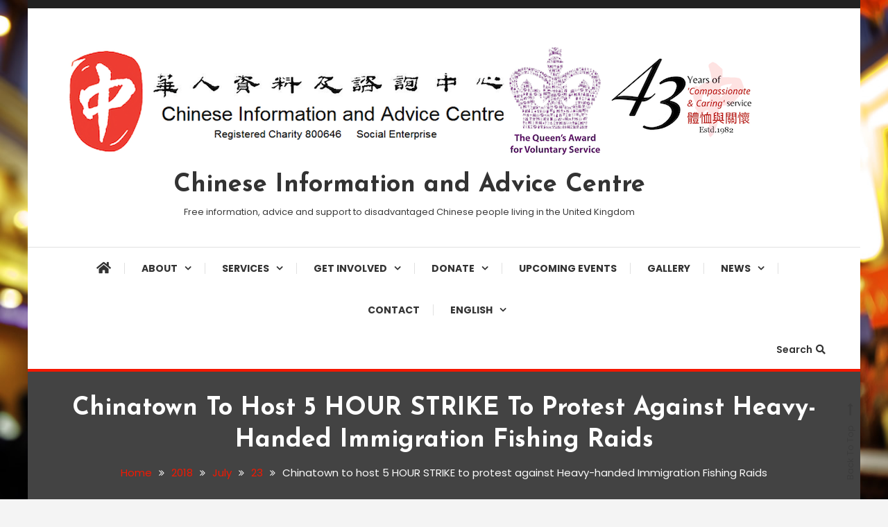

--- FILE ---
content_type: text/html; charset=UTF-8
request_url: https://ciac.co.uk/2018/07/23/chinatown-to-host-5-hour-strike-to-protest-against-heavy-handed-immigration-fishing-raids/
body_size: 16040
content:
<!doctype html>
<html lang="en-US">
<head>
	<meta charset="UTF-8">
	<meta name="viewport" content="width=device-width, initial-scale=1">
	<link rel="profile" href="https://gmpg.org/xfn/11">

	<meta name='robots' content='index, follow, max-image-preview:large, max-snippet:-1, max-video-preview:-1' />
<link rel="alternate" hreflang="zh-tw" href="https://ciac.co.uk/2018/07/23/%e7%a7%bb%e6%b0%91%e5%b1%80%e7%b2%97%e6%9a%b4%e5%9f%b7%e6%b3%95%e5%bc%95%e8%b5%b7%e5%85%ac%e6%86%a4/?lang=zh-hant" />
<link rel="alternate" hreflang="en-us" href="https://ciac.co.uk/2018/07/23/chinatown-to-host-5-hour-strike-to-protest-against-heavy-handed-immigration-fishing-raids/" />
<link rel="alternate" hreflang="x-default" href="https://ciac.co.uk/2018/07/23/chinatown-to-host-5-hour-strike-to-protest-against-heavy-handed-immigration-fishing-raids/" />

	<!-- This site is optimized with the Yoast SEO plugin v26.7 - https://yoast.com/wordpress/plugins/seo/ -->
	<title>Chinatown to host 5 HOUR STRIKE to protest against Heavy-handed Immigration Fishing Raids &#8212; Chinese Information and Advice Centre</title>
	<link rel="canonical" href="https://ciac.co.uk/2018/07/23/chinatown-to-host-5-hour-strike-to-protest-against-heavy-handed-immigration-fishing-raids/" />
	<meta property="og:locale" content="en_US" />
	<meta property="og:type" content="article" />
	<meta property="og:title" content="Chinatown to host 5 HOUR STRIKE to protest against Heavy-handed Immigration Fishing Raids &#8212; Chinese Information and Advice Centre" />
	<meta property="og:description" content="The closure is in response to the discriminatory conduct of immigration and police officers during and following a ‘fishing raid’ by immigration officers on a restaurant on Thursday 5th July 2018." />
	<meta property="og:url" content="https://ciac.co.uk/2018/07/23/chinatown-to-host-5-hour-strike-to-protest-against-heavy-handed-immigration-fishing-raids/" />
	<meta property="og:site_name" content="Chinese Information and Advice Centre" />
	<meta property="article:publisher" content="https://www.facebook.com/ChineseInformationandAdviceCentre/" />
	<meta property="article:published_time" content="2018-07-23T11:55:39+00:00" />
	<meta property="article:modified_time" content="2021-03-03T17:43:34+00:00" />
	<meta name="author" content="CIAC" />
	<meta name="twitter:card" content="summary_large_image" />
	<meta name="twitter:creator" content="@ciacuk" />
	<meta name="twitter:site" content="@ciacuk" />
	<meta name="twitter:label1" content="Written by" />
	<meta name="twitter:data1" content="CIAC" />
	<meta name="twitter:label2" content="Est. reading time" />
	<meta name="twitter:data2" content="3 minutes" />
	<script type="application/ld+json" class="yoast-schema-graph">{"@context":"https://schema.org","@graph":[{"@type":"Article","@id":"https://ciac.co.uk/2018/07/23/chinatown-to-host-5-hour-strike-to-protest-against-heavy-handed-immigration-fishing-raids/#article","isPartOf":{"@id":"https://ciac.co.uk/2018/07/23/chinatown-to-host-5-hour-strike-to-protest-against-heavy-handed-immigration-fishing-raids/"},"author":{"name":"CIAC","@id":"https://ciac.co.uk/#/schema/person/cf773a4a7ba60f4fd1db59d9a5888e59"},"headline":"Chinatown to host 5 HOUR STRIKE to protest against Heavy-handed Immigration Fishing Raids","datePublished":"2018-07-23T11:55:39+00:00","dateModified":"2021-03-03T17:43:34+00:00","mainEntityOfPage":{"@id":"https://ciac.co.uk/2018/07/23/chinatown-to-host-5-hour-strike-to-protest-against-heavy-handed-immigration-fishing-raids/"},"wordCount":579,"publisher":{"@id":"https://ciac.co.uk/#organization"},"articleSection":["News"],"inLanguage":"en-US"},{"@type":"WebPage","@id":"https://ciac.co.uk/2018/07/23/chinatown-to-host-5-hour-strike-to-protest-against-heavy-handed-immigration-fishing-raids/","url":"https://ciac.co.uk/2018/07/23/chinatown-to-host-5-hour-strike-to-protest-against-heavy-handed-immigration-fishing-raids/","name":"Chinatown to host 5 HOUR STRIKE to protest against Heavy-handed Immigration Fishing Raids &#8212; Chinese Information and Advice Centre","isPartOf":{"@id":"https://ciac.co.uk/#website"},"datePublished":"2018-07-23T11:55:39+00:00","dateModified":"2021-03-03T17:43:34+00:00","breadcrumb":{"@id":"https://ciac.co.uk/2018/07/23/chinatown-to-host-5-hour-strike-to-protest-against-heavy-handed-immigration-fishing-raids/#breadcrumb"},"inLanguage":"en-US","potentialAction":[{"@type":"ReadAction","target":["https://ciac.co.uk/2018/07/23/chinatown-to-host-5-hour-strike-to-protest-against-heavy-handed-immigration-fishing-raids/"]}]},{"@type":"BreadcrumbList","@id":"https://ciac.co.uk/2018/07/23/chinatown-to-host-5-hour-strike-to-protest-against-heavy-handed-immigration-fishing-raids/#breadcrumb","itemListElement":[{"@type":"ListItem","position":1,"name":"Home","item":"https://ciac.co.uk/"},{"@type":"ListItem","position":2,"name":"Chinatown to host 5 HOUR STRIKE to protest against Heavy-handed Immigration Fishing Raids"}]},{"@type":"WebSite","@id":"https://ciac.co.uk/#website","url":"https://ciac.co.uk/","name":"Chinese Information and Advice Centre","description":"Free information, advice and support to disadvantaged Chinese people living in the United Kingdom","publisher":{"@id":"https://ciac.co.uk/#organization"},"potentialAction":[{"@type":"SearchAction","target":{"@type":"EntryPoint","urlTemplate":"https://ciac.co.uk/?s={search_term_string}"},"query-input":{"@type":"PropertyValueSpecification","valueRequired":true,"valueName":"search_term_string"}}],"inLanguage":"en-US"},{"@type":"Organization","@id":"https://ciac.co.uk/#organization","name":"Chinese Information and Advice Centre","url":"https://ciac.co.uk/","logo":{"@type":"ImageObject","inLanguage":"en-US","@id":"https://ciac.co.uk/#/schema/logo/image/","url":"https://ciac.co.uk/wp-content/uploads/2016/07/Chinese-Information-and-Advice-Centre-1.jpg","contentUrl":"https://ciac.co.uk/wp-content/uploads/2016/07/Chinese-Information-and-Advice-Centre-1.jpg","width":713,"height":149,"caption":"Chinese Information and Advice Centre"},"image":{"@id":"https://ciac.co.uk/#/schema/logo/image/"},"sameAs":["https://www.facebook.com/ChineseInformationandAdviceCentre/","https://x.com/ciacuk"]},{"@type":"Person","@id":"https://ciac.co.uk/#/schema/person/cf773a4a7ba60f4fd1db59d9a5888e59","name":"CIAC","image":{"@type":"ImageObject","inLanguage":"en-US","@id":"https://ciac.co.uk/#/schema/person/image/","url":"https://secure.gravatar.com/avatar/d948511889d6ac250d5ba1ef18589439d019291d26f13c50b30ff61d3de2163c?s=96&d=mm&r=g","contentUrl":"https://secure.gravatar.com/avatar/d948511889d6ac250d5ba1ef18589439d019291d26f13c50b30ff61d3de2163c?s=96&d=mm&r=g","caption":"CIAC"},"url":"https://ciac.co.uk/author/ciac/"}]}</script>
	<!-- / Yoast SEO plugin. -->


<link rel='dns-prefetch' href='//maxcdn.bootstrapcdn.com' />
<link rel='dns-prefetch' href='//fonts.googleapis.com' />
<link rel="alternate" type="application/rss+xml" title="Chinese Information and Advice Centre &raquo; Feed" href="https://ciac.co.uk/feed/" />
<link rel="alternate" type="application/rss+xml" title="Chinese Information and Advice Centre &raquo; Comments Feed" href="https://ciac.co.uk/comments/feed/" />
<link rel="alternate" type="application/rss+xml" title="Chinese Information and Advice Centre &raquo; Chinatown to host 5 HOUR STRIKE to protest against Heavy-handed Immigration Fishing Raids Comments Feed" href="https://ciac.co.uk/2018/07/23/chinatown-to-host-5-hour-strike-to-protest-against-heavy-handed-immigration-fishing-raids/feed/" />
<link rel="alternate" title="oEmbed (JSON)" type="application/json+oembed" href="https://ciac.co.uk/wp-json/oembed/1.0/embed?url=https%3A%2F%2Fciac.co.uk%2F2018%2F07%2F23%2Fchinatown-to-host-5-hour-strike-to-protest-against-heavy-handed-immigration-fishing-raids%2F" />
<link rel="alternate" title="oEmbed (XML)" type="text/xml+oembed" href="https://ciac.co.uk/wp-json/oembed/1.0/embed?url=https%3A%2F%2Fciac.co.uk%2F2018%2F07%2F23%2Fchinatown-to-host-5-hour-strike-to-protest-against-heavy-handed-immigration-fishing-raids%2F&#038;format=xml" />
		<!-- This site uses the Google Analytics by ExactMetrics plugin v8.11.1 - Using Analytics tracking - https://www.exactmetrics.com/ -->
							<script src="//www.googletagmanager.com/gtag/js?id=G-WB59JZP3FT"  data-cfasync="false" data-wpfc-render="false" type="text/javascript" async></script>
			<script data-cfasync="false" data-wpfc-render="false" type="text/javascript">
				var em_version = '8.11.1';
				var em_track_user = true;
				var em_no_track_reason = '';
								var ExactMetricsDefaultLocations = {"page_location":"https:\/\/ciac.co.uk\/2018\/07\/23\/chinatown-to-host-5-hour-strike-to-protest-against-heavy-handed-immigration-fishing-raids\/"};
								if ( typeof ExactMetricsPrivacyGuardFilter === 'function' ) {
					var ExactMetricsLocations = (typeof ExactMetricsExcludeQuery === 'object') ? ExactMetricsPrivacyGuardFilter( ExactMetricsExcludeQuery ) : ExactMetricsPrivacyGuardFilter( ExactMetricsDefaultLocations );
				} else {
					var ExactMetricsLocations = (typeof ExactMetricsExcludeQuery === 'object') ? ExactMetricsExcludeQuery : ExactMetricsDefaultLocations;
				}

								var disableStrs = [
										'ga-disable-G-WB59JZP3FT',
									];

				/* Function to detect opted out users */
				function __gtagTrackerIsOptedOut() {
					for (var index = 0; index < disableStrs.length; index++) {
						if (document.cookie.indexOf(disableStrs[index] + '=true') > -1) {
							return true;
						}
					}

					return false;
				}

				/* Disable tracking if the opt-out cookie exists. */
				if (__gtagTrackerIsOptedOut()) {
					for (var index = 0; index < disableStrs.length; index++) {
						window[disableStrs[index]] = true;
					}
				}

				/* Opt-out function */
				function __gtagTrackerOptout() {
					for (var index = 0; index < disableStrs.length; index++) {
						document.cookie = disableStrs[index] + '=true; expires=Thu, 31 Dec 2099 23:59:59 UTC; path=/';
						window[disableStrs[index]] = true;
					}
				}

				if ('undefined' === typeof gaOptout) {
					function gaOptout() {
						__gtagTrackerOptout();
					}
				}
								window.dataLayer = window.dataLayer || [];

				window.ExactMetricsDualTracker = {
					helpers: {},
					trackers: {},
				};
				if (em_track_user) {
					function __gtagDataLayer() {
						dataLayer.push(arguments);
					}

					function __gtagTracker(type, name, parameters) {
						if (!parameters) {
							parameters = {};
						}

						if (parameters.send_to) {
							__gtagDataLayer.apply(null, arguments);
							return;
						}

						if (type === 'event') {
														parameters.send_to = exactmetrics_frontend.v4_id;
							var hookName = name;
							if (typeof parameters['event_category'] !== 'undefined') {
								hookName = parameters['event_category'] + ':' + name;
							}

							if (typeof ExactMetricsDualTracker.trackers[hookName] !== 'undefined') {
								ExactMetricsDualTracker.trackers[hookName](parameters);
							} else {
								__gtagDataLayer('event', name, parameters);
							}
							
						} else {
							__gtagDataLayer.apply(null, arguments);
						}
					}

					__gtagTracker('js', new Date());
					__gtagTracker('set', {
						'developer_id.dNDMyYj': true,
											});
					if ( ExactMetricsLocations.page_location ) {
						__gtagTracker('set', ExactMetricsLocations);
					}
										__gtagTracker('config', 'G-WB59JZP3FT', {"forceSSL":"true","link_attribution":"true"} );
										window.gtag = __gtagTracker;										(function () {
						/* https://developers.google.com/analytics/devguides/collection/analyticsjs/ */
						/* ga and __gaTracker compatibility shim. */
						var noopfn = function () {
							return null;
						};
						var newtracker = function () {
							return new Tracker();
						};
						var Tracker = function () {
							return null;
						};
						var p = Tracker.prototype;
						p.get = noopfn;
						p.set = noopfn;
						p.send = function () {
							var args = Array.prototype.slice.call(arguments);
							args.unshift('send');
							__gaTracker.apply(null, args);
						};
						var __gaTracker = function () {
							var len = arguments.length;
							if (len === 0) {
								return;
							}
							var f = arguments[len - 1];
							if (typeof f !== 'object' || f === null || typeof f.hitCallback !== 'function') {
								if ('send' === arguments[0]) {
									var hitConverted, hitObject = false, action;
									if ('event' === arguments[1]) {
										if ('undefined' !== typeof arguments[3]) {
											hitObject = {
												'eventAction': arguments[3],
												'eventCategory': arguments[2],
												'eventLabel': arguments[4],
												'value': arguments[5] ? arguments[5] : 1,
											}
										}
									}
									if ('pageview' === arguments[1]) {
										if ('undefined' !== typeof arguments[2]) {
											hitObject = {
												'eventAction': 'page_view',
												'page_path': arguments[2],
											}
										}
									}
									if (typeof arguments[2] === 'object') {
										hitObject = arguments[2];
									}
									if (typeof arguments[5] === 'object') {
										Object.assign(hitObject, arguments[5]);
									}
									if ('undefined' !== typeof arguments[1].hitType) {
										hitObject = arguments[1];
										if ('pageview' === hitObject.hitType) {
											hitObject.eventAction = 'page_view';
										}
									}
									if (hitObject) {
										action = 'timing' === arguments[1].hitType ? 'timing_complete' : hitObject.eventAction;
										hitConverted = mapArgs(hitObject);
										__gtagTracker('event', action, hitConverted);
									}
								}
								return;
							}

							function mapArgs(args) {
								var arg, hit = {};
								var gaMap = {
									'eventCategory': 'event_category',
									'eventAction': 'event_action',
									'eventLabel': 'event_label',
									'eventValue': 'event_value',
									'nonInteraction': 'non_interaction',
									'timingCategory': 'event_category',
									'timingVar': 'name',
									'timingValue': 'value',
									'timingLabel': 'event_label',
									'page': 'page_path',
									'location': 'page_location',
									'title': 'page_title',
									'referrer' : 'page_referrer',
								};
								for (arg in args) {
																		if (!(!args.hasOwnProperty(arg) || !gaMap.hasOwnProperty(arg))) {
										hit[gaMap[arg]] = args[arg];
									} else {
										hit[arg] = args[arg];
									}
								}
								return hit;
							}

							try {
								f.hitCallback();
							} catch (ex) {
							}
						};
						__gaTracker.create = newtracker;
						__gaTracker.getByName = newtracker;
						__gaTracker.getAll = function () {
							return [];
						};
						__gaTracker.remove = noopfn;
						__gaTracker.loaded = true;
						window['__gaTracker'] = __gaTracker;
					})();
									} else {
										console.log("");
					(function () {
						function __gtagTracker() {
							return null;
						}

						window['__gtagTracker'] = __gtagTracker;
						window['gtag'] = __gtagTracker;
					})();
									}
			</script>
							<!-- / Google Analytics by ExactMetrics -->
		<style id='wp-img-auto-sizes-contain-inline-css' type='text/css'>
img:is([sizes=auto i],[sizes^="auto," i]){contain-intrinsic-size:3000px 1500px}
/*# sourceURL=wp-img-auto-sizes-contain-inline-css */
</style>
<style id='wp-emoji-styles-inline-css' type='text/css'>

	img.wp-smiley, img.emoji {
		display: inline !important;
		border: none !important;
		box-shadow: none !important;
		height: 1em !important;
		width: 1em !important;
		margin: 0 0.07em !important;
		vertical-align: -0.1em !important;
		background: none !important;
		padding: 0 !important;
	}
/*# sourceURL=wp-emoji-styles-inline-css */
</style>
<link rel='stylesheet' id='wp-block-library-css' href='https://ciac.co.uk/wp-includes/css/dist/block-library/style.min.css?ver=6.9' type='text/css' media='all' />
<style id='global-styles-inline-css' type='text/css'>
:root{--wp--preset--aspect-ratio--square: 1;--wp--preset--aspect-ratio--4-3: 4/3;--wp--preset--aspect-ratio--3-4: 3/4;--wp--preset--aspect-ratio--3-2: 3/2;--wp--preset--aspect-ratio--2-3: 2/3;--wp--preset--aspect-ratio--16-9: 16/9;--wp--preset--aspect-ratio--9-16: 9/16;--wp--preset--color--black: #000000;--wp--preset--color--cyan-bluish-gray: #abb8c3;--wp--preset--color--white: #ffffff;--wp--preset--color--pale-pink: #f78da7;--wp--preset--color--vivid-red: #cf2e2e;--wp--preset--color--luminous-vivid-orange: #ff6900;--wp--preset--color--luminous-vivid-amber: #fcb900;--wp--preset--color--light-green-cyan: #7bdcb5;--wp--preset--color--vivid-green-cyan: #00d084;--wp--preset--color--pale-cyan-blue: #8ed1fc;--wp--preset--color--vivid-cyan-blue: #0693e3;--wp--preset--color--vivid-purple: #9b51e0;--wp--preset--gradient--vivid-cyan-blue-to-vivid-purple: linear-gradient(135deg,rgb(6,147,227) 0%,rgb(155,81,224) 100%);--wp--preset--gradient--light-green-cyan-to-vivid-green-cyan: linear-gradient(135deg,rgb(122,220,180) 0%,rgb(0,208,130) 100%);--wp--preset--gradient--luminous-vivid-amber-to-luminous-vivid-orange: linear-gradient(135deg,rgb(252,185,0) 0%,rgb(255,105,0) 100%);--wp--preset--gradient--luminous-vivid-orange-to-vivid-red: linear-gradient(135deg,rgb(255,105,0) 0%,rgb(207,46,46) 100%);--wp--preset--gradient--very-light-gray-to-cyan-bluish-gray: linear-gradient(135deg,rgb(238,238,238) 0%,rgb(169,184,195) 100%);--wp--preset--gradient--cool-to-warm-spectrum: linear-gradient(135deg,rgb(74,234,220) 0%,rgb(151,120,209) 20%,rgb(207,42,186) 40%,rgb(238,44,130) 60%,rgb(251,105,98) 80%,rgb(254,248,76) 100%);--wp--preset--gradient--blush-light-purple: linear-gradient(135deg,rgb(255,206,236) 0%,rgb(152,150,240) 100%);--wp--preset--gradient--blush-bordeaux: linear-gradient(135deg,rgb(254,205,165) 0%,rgb(254,45,45) 50%,rgb(107,0,62) 100%);--wp--preset--gradient--luminous-dusk: linear-gradient(135deg,rgb(255,203,112) 0%,rgb(199,81,192) 50%,rgb(65,88,208) 100%);--wp--preset--gradient--pale-ocean: linear-gradient(135deg,rgb(255,245,203) 0%,rgb(182,227,212) 50%,rgb(51,167,181) 100%);--wp--preset--gradient--electric-grass: linear-gradient(135deg,rgb(202,248,128) 0%,rgb(113,206,126) 100%);--wp--preset--gradient--midnight: linear-gradient(135deg,rgb(2,3,129) 0%,rgb(40,116,252) 100%);--wp--preset--font-size--small: 13px;--wp--preset--font-size--medium: 20px;--wp--preset--font-size--large: 36px;--wp--preset--font-size--x-large: 42px;--wp--preset--spacing--20: 0.44rem;--wp--preset--spacing--30: 0.67rem;--wp--preset--spacing--40: 1rem;--wp--preset--spacing--50: 1.5rem;--wp--preset--spacing--60: 2.25rem;--wp--preset--spacing--70: 3.38rem;--wp--preset--spacing--80: 5.06rem;--wp--preset--shadow--natural: 6px 6px 9px rgba(0, 0, 0, 0.2);--wp--preset--shadow--deep: 12px 12px 50px rgba(0, 0, 0, 0.4);--wp--preset--shadow--sharp: 6px 6px 0px rgba(0, 0, 0, 0.2);--wp--preset--shadow--outlined: 6px 6px 0px -3px rgb(255, 255, 255), 6px 6px rgb(0, 0, 0);--wp--preset--shadow--crisp: 6px 6px 0px rgb(0, 0, 0);}:where(.is-layout-flex){gap: 0.5em;}:where(.is-layout-grid){gap: 0.5em;}body .is-layout-flex{display: flex;}.is-layout-flex{flex-wrap: wrap;align-items: center;}.is-layout-flex > :is(*, div){margin: 0;}body .is-layout-grid{display: grid;}.is-layout-grid > :is(*, div){margin: 0;}:where(.wp-block-columns.is-layout-flex){gap: 2em;}:where(.wp-block-columns.is-layout-grid){gap: 2em;}:where(.wp-block-post-template.is-layout-flex){gap: 1.25em;}:where(.wp-block-post-template.is-layout-grid){gap: 1.25em;}.has-black-color{color: var(--wp--preset--color--black) !important;}.has-cyan-bluish-gray-color{color: var(--wp--preset--color--cyan-bluish-gray) !important;}.has-white-color{color: var(--wp--preset--color--white) !important;}.has-pale-pink-color{color: var(--wp--preset--color--pale-pink) !important;}.has-vivid-red-color{color: var(--wp--preset--color--vivid-red) !important;}.has-luminous-vivid-orange-color{color: var(--wp--preset--color--luminous-vivid-orange) !important;}.has-luminous-vivid-amber-color{color: var(--wp--preset--color--luminous-vivid-amber) !important;}.has-light-green-cyan-color{color: var(--wp--preset--color--light-green-cyan) !important;}.has-vivid-green-cyan-color{color: var(--wp--preset--color--vivid-green-cyan) !important;}.has-pale-cyan-blue-color{color: var(--wp--preset--color--pale-cyan-blue) !important;}.has-vivid-cyan-blue-color{color: var(--wp--preset--color--vivid-cyan-blue) !important;}.has-vivid-purple-color{color: var(--wp--preset--color--vivid-purple) !important;}.has-black-background-color{background-color: var(--wp--preset--color--black) !important;}.has-cyan-bluish-gray-background-color{background-color: var(--wp--preset--color--cyan-bluish-gray) !important;}.has-white-background-color{background-color: var(--wp--preset--color--white) !important;}.has-pale-pink-background-color{background-color: var(--wp--preset--color--pale-pink) !important;}.has-vivid-red-background-color{background-color: var(--wp--preset--color--vivid-red) !important;}.has-luminous-vivid-orange-background-color{background-color: var(--wp--preset--color--luminous-vivid-orange) !important;}.has-luminous-vivid-amber-background-color{background-color: var(--wp--preset--color--luminous-vivid-amber) !important;}.has-light-green-cyan-background-color{background-color: var(--wp--preset--color--light-green-cyan) !important;}.has-vivid-green-cyan-background-color{background-color: var(--wp--preset--color--vivid-green-cyan) !important;}.has-pale-cyan-blue-background-color{background-color: var(--wp--preset--color--pale-cyan-blue) !important;}.has-vivid-cyan-blue-background-color{background-color: var(--wp--preset--color--vivid-cyan-blue) !important;}.has-vivid-purple-background-color{background-color: var(--wp--preset--color--vivid-purple) !important;}.has-black-border-color{border-color: var(--wp--preset--color--black) !important;}.has-cyan-bluish-gray-border-color{border-color: var(--wp--preset--color--cyan-bluish-gray) !important;}.has-white-border-color{border-color: var(--wp--preset--color--white) !important;}.has-pale-pink-border-color{border-color: var(--wp--preset--color--pale-pink) !important;}.has-vivid-red-border-color{border-color: var(--wp--preset--color--vivid-red) !important;}.has-luminous-vivid-orange-border-color{border-color: var(--wp--preset--color--luminous-vivid-orange) !important;}.has-luminous-vivid-amber-border-color{border-color: var(--wp--preset--color--luminous-vivid-amber) !important;}.has-light-green-cyan-border-color{border-color: var(--wp--preset--color--light-green-cyan) !important;}.has-vivid-green-cyan-border-color{border-color: var(--wp--preset--color--vivid-green-cyan) !important;}.has-pale-cyan-blue-border-color{border-color: var(--wp--preset--color--pale-cyan-blue) !important;}.has-vivid-cyan-blue-border-color{border-color: var(--wp--preset--color--vivid-cyan-blue) !important;}.has-vivid-purple-border-color{border-color: var(--wp--preset--color--vivid-purple) !important;}.has-vivid-cyan-blue-to-vivid-purple-gradient-background{background: var(--wp--preset--gradient--vivid-cyan-blue-to-vivid-purple) !important;}.has-light-green-cyan-to-vivid-green-cyan-gradient-background{background: var(--wp--preset--gradient--light-green-cyan-to-vivid-green-cyan) !important;}.has-luminous-vivid-amber-to-luminous-vivid-orange-gradient-background{background: var(--wp--preset--gradient--luminous-vivid-amber-to-luminous-vivid-orange) !important;}.has-luminous-vivid-orange-to-vivid-red-gradient-background{background: var(--wp--preset--gradient--luminous-vivid-orange-to-vivid-red) !important;}.has-very-light-gray-to-cyan-bluish-gray-gradient-background{background: var(--wp--preset--gradient--very-light-gray-to-cyan-bluish-gray) !important;}.has-cool-to-warm-spectrum-gradient-background{background: var(--wp--preset--gradient--cool-to-warm-spectrum) !important;}.has-blush-light-purple-gradient-background{background: var(--wp--preset--gradient--blush-light-purple) !important;}.has-blush-bordeaux-gradient-background{background: var(--wp--preset--gradient--blush-bordeaux) !important;}.has-luminous-dusk-gradient-background{background: var(--wp--preset--gradient--luminous-dusk) !important;}.has-pale-ocean-gradient-background{background: var(--wp--preset--gradient--pale-ocean) !important;}.has-electric-grass-gradient-background{background: var(--wp--preset--gradient--electric-grass) !important;}.has-midnight-gradient-background{background: var(--wp--preset--gradient--midnight) !important;}.has-small-font-size{font-size: var(--wp--preset--font-size--small) !important;}.has-medium-font-size{font-size: var(--wp--preset--font-size--medium) !important;}.has-large-font-size{font-size: var(--wp--preset--font-size--large) !important;}.has-x-large-font-size{font-size: var(--wp--preset--font-size--x-large) !important;}
/*# sourceURL=global-styles-inline-css */
</style>

<style id='classic-theme-styles-inline-css' type='text/css'>
/*! This file is auto-generated */
.wp-block-button__link{color:#fff;background-color:#32373c;border-radius:9999px;box-shadow:none;text-decoration:none;padding:calc(.667em + 2px) calc(1.333em + 2px);font-size:1.125em}.wp-block-file__button{background:#32373c;color:#fff;text-decoration:none}
/*# sourceURL=/wp-includes/css/classic-themes.min.css */
</style>
<link rel='stylesheet' id='wpblog-post-layouts-block-style-css' href='https://ciac.co.uk/wp-content/plugins/wp-blog-post-layouts/includes/assets/css/build.css?ver=1.1.4' type='text/css' media='all' />
<link rel='stylesheet' id='organic-shortcodes-css' href='https://ciac.co.uk/wp-content/plugins//organic-shortcodes/css/organic-shortcodes.css?ver=1.0' type='text/css' media='all' />
<link rel='stylesheet' id='font-awesome-css' href='https://ciac.co.uk/wp-content/plugins//organic-shortcodes/css/font-awesome.css?ver=1.0' type='text/css' media='all' />
<link rel='stylesheet' id='cff-css' href='https://ciac.co.uk/wp-content/plugins/custom-facebook-feed/assets/css/cff-style.min.css?ver=4.3.4' type='text/css' media='all' />
<link rel='stylesheet' id='sb-font-awesome-css' href='https://maxcdn.bootstrapcdn.com/font-awesome/4.7.0/css/font-awesome.min.css?ver=6.9' type='text/css' media='all' />
<link rel='stylesheet' id='wpml-legacy-dropdown-0-css' href='https://ciac.co.uk/wp-content/plugins/sitepress-multilingual-cms/templates/language-switchers/legacy-dropdown/style.min.css?ver=1' type='text/css' media='all' />
<style id='wpml-legacy-dropdown-0-inline-css' type='text/css'>
.wpml-ls-statics-shortcode_actions, .wpml-ls-statics-shortcode_actions .wpml-ls-sub-menu, .wpml-ls-statics-shortcode_actions a {border-color:#cdcdcd;}.wpml-ls-statics-shortcode_actions a, .wpml-ls-statics-shortcode_actions .wpml-ls-sub-menu a, .wpml-ls-statics-shortcode_actions .wpml-ls-sub-menu a:link, .wpml-ls-statics-shortcode_actions li:not(.wpml-ls-current-language) .wpml-ls-link, .wpml-ls-statics-shortcode_actions li:not(.wpml-ls-current-language) .wpml-ls-link:link {color:#444444;background-color:#ffffff;}.wpml-ls-statics-shortcode_actions .wpml-ls-sub-menu a:hover,.wpml-ls-statics-shortcode_actions .wpml-ls-sub-menu a:focus, .wpml-ls-statics-shortcode_actions .wpml-ls-sub-menu a:link:hover, .wpml-ls-statics-shortcode_actions .wpml-ls-sub-menu a:link:focus {color:#000000;background-color:#eeeeee;}.wpml-ls-statics-shortcode_actions .wpml-ls-current-language > a {color:#444444;background-color:#ffffff;}.wpml-ls-statics-shortcode_actions .wpml-ls-current-language:hover>a, .wpml-ls-statics-shortcode_actions .wpml-ls-current-language>a:focus {color:#000000;background-color:#eeeeee;}
/*# sourceURL=wpml-legacy-dropdown-0-inline-css */
</style>
<link rel='stylesheet' id='wpml-legacy-horizontal-list-0-css' href='https://ciac.co.uk/wp-content/plugins/sitepress-multilingual-cms/templates/language-switchers/legacy-list-horizontal/style.min.css?ver=1' type='text/css' media='all' />
<style id='wpml-legacy-horizontal-list-0-inline-css' type='text/css'>
.wpml-ls-statics-footer{background-color:#ffffff;}.wpml-ls-statics-footer, .wpml-ls-statics-footer .wpml-ls-sub-menu, .wpml-ls-statics-footer a {border-color:#cdcdcd;}.wpml-ls-statics-footer a, .wpml-ls-statics-footer .wpml-ls-sub-menu a, .wpml-ls-statics-footer .wpml-ls-sub-menu a:link, .wpml-ls-statics-footer li:not(.wpml-ls-current-language) .wpml-ls-link, .wpml-ls-statics-footer li:not(.wpml-ls-current-language) .wpml-ls-link:link {color:#444444;background-color:#ffffff;}.wpml-ls-statics-footer .wpml-ls-sub-menu a:hover,.wpml-ls-statics-footer .wpml-ls-sub-menu a:focus, .wpml-ls-statics-footer .wpml-ls-sub-menu a:link:hover, .wpml-ls-statics-footer .wpml-ls-sub-menu a:link:focus {color:#000000;background-color:#eeeeee;}.wpml-ls-statics-footer .wpml-ls-current-language > a {color:#444444;background-color:#ffffff;}.wpml-ls-statics-footer .wpml-ls-current-language:hover>a, .wpml-ls-statics-footer .wpml-ls-current-language>a:focus {color:#000000;background-color:#eeeeee;}
/*# sourceURL=wpml-legacy-horizontal-list-0-inline-css */
</style>
<link rel='stylesheet' id='wpml-menu-item-0-css' href='https://ciac.co.uk/wp-content/plugins/sitepress-multilingual-cms/templates/language-switchers/menu-item/style.min.css?ver=1' type='text/css' media='all' />
<link rel='stylesheet' id='wpblog-post-layouts-google-fonts-css' href='https://fonts.googleapis.com/css?family=Roboto%3A400%2C100%2C300%2C400%2C500%2C700%2C900%7CYanone+Kaffeesatz%3A200%2C300%2C400%2C500%2C600%2C700%7COpen+Sans%3A300%2C400%2C600%2C700%2C800%7CRoboto+Slab%3A100%2C200%2C300%2C400%2C500%2C600%2C700%2C800%2C900%7CPoppins%3A100%2C200%2C300%2C400%2C500%2C600%2C700%2C800%2C900&#038;ver=1.1.4#038;subset=latin%2Clatin-ext' type='text/css' media='all' />
<link rel='stylesheet' id='fontawesome-css' href='https://ciac.co.uk/wp-content/plugins/wp-blog-post-layouts/includes/assets/fontawesome/css/all.min.css?ver=5.12.1' type='text/css' media='all' />
<link rel='stylesheet' id='wpmagazine-modules-lite-google-fonts-css' href='https://fonts.googleapis.com/css?family=Roboto%3A400%2C100%2C300%2C400%2C500%2C700%2C900%7CYanone+Kaffeesatz%3A200%2C300%2C400%2C500%2C600%2C700%7COpen+Sans%3A300%2C400%2C600%2C700%2C800%7CRoboto+Slab%3A100%2C200%2C300%2C400%2C500%2C600%2C700%2C800%2C900%7CPoppins%3A100%2C200%2C300%2C400%2C500%2C600%2C700%2C800%2C900&#038;subset=latin%2Clatin-ext' type='text/css' media='all' />
<link rel='stylesheet' id='wpmagazine-modules-lite-frontend-css' href='https://ciac.co.uk/wp-content/plugins/wp-magazine-modules-lite/includes/assets/css/build.css?ver=1.1.3' type='text/css' media='all' />
<link rel='stylesheet' id='slick-slider-css' href='https://ciac.co.uk/wp-content/plugins/wp-magazine-modules-lite/includes/assets/library/slick-slider/css/slick.css?ver=1.8.0' type='text/css' media='all' />
<link rel='stylesheet' id='slick-slider-theme-css' href='https://ciac.co.uk/wp-content/plugins/wp-magazine-modules-lite/includes/assets/library/slick-slider/css/slick-theme.css?ver=1.8.0' type='text/css' media='all' />
<link rel='stylesheet' id='color-blog-fonts-css' href='https://fonts.googleapis.com/css?family=Josefin+Sans%3A400%2C700%7CPoppins%3A300%2C400%2C400i%2C500%2C700&#038;subset=latin%2Clatin-ext' type='text/css' media='all' />
<link rel='stylesheet' id='lightslider-style-css' href='https://ciac.co.uk/wp-content/themes/color-blog/assets/library/lightslider/css/lightslider.min.css?ver=6.9' type='text/css' media='all' />
<link rel='stylesheet' id='animate-css' href='https://ciac.co.uk/wp-content/themes/color-blog/assets/library/animate/animate.min.css?ver=3.5.1' type='text/css' media='all' />
<link rel='stylesheet' id='preloader-css' href='https://ciac.co.uk/wp-content/themes/color-blog/assets/css/mt-preloader.css?ver=1.1.10' type='text/css' media='all' />
<link rel='stylesheet' id='color-blog-style-css' href='https://ciac.co.uk/wp-content/themes/color-blog/style.css?ver=1.1.10' type='text/css' media='all' />
<style id='color-blog-style-inline-css' type='text/css'>
.category-button.cb-cat-24 a{background:#3b2d1b}
.category-button.cb-cat-24 a:hover{background:#090000}
#site-navigation ul li.cb-cat-24 .menu-item-description{background:#3b2d1b}
#site-navigation ul li.cb-cat-24 .menu-item-description:after{border-top-color:#3b2d1b}
.category-button.cb-cat-1 a{background:#3b2d1b}
.category-button.cb-cat-1 a:hover{background:#090000}
#site-navigation ul li.cb-cat-1 .menu-item-description{background:#3b2d1b}
#site-navigation ul li.cb-cat-1 .menu-item-description:after{border-top-color:#3b2d1b}
.category-button.cb-cat-5 a{background:#3b2d1b}
.category-button.cb-cat-5 a:hover{background:#090000}
#site-navigation ul li.cb-cat-5 .menu-item-description{background:#3b2d1b}
#site-navigation ul li.cb-cat-5 .menu-item-description:after{border-top-color:#3b2d1b}
a,a:hover,a:focus,a:active,.entry-cat .cat-links a:hover,.entry-cat a:hover,.entry-footer a:hover,.comment-author .fn .url:hover,.commentmetadata .comment-edit-link,#cancel-comment-reply-link,#cancel-comment-reply-link:before,.logged-in-as a,.widget a:hover,.widget a:hover::before,.widget li:hover::before,.mt-social-icon-wrap li a:hover,#site-navigation ul li:hover>a,#site-navigation ul li.current-menu-item>a,#site-navigation ul li.current_page_ancestor>a,#site-navigation ul li.current-menu-ancestor>a,#site-navigation ul li.current_page_item>a,#site-navigation ul li.focus>a,.banner-sub-title,.entry-title a:hover,.cat-links a:hover,.entry-footer .mt-readmore-btn:hover,.btn-wrapper a:hover,.mt-readmore-btn:hover,.navigation.pagination .nav-links .page-numbers.current,.navigation.pagination .nav-links a.page-numbers:hover,#footer-menu li a:hover,.color_blog_latest_posts .mt-post-title a:hover,#mt-scrollup:hover,.menu-toggle:hover,#top-navigation ul li a:hover,.mt-search-icon:hover,.entry-meta a:hover,.front-slider-block .banner-title a:hover,.post-info-wrap .entry-meta a:hover,.single .mt-single-related-posts .entry-title a:hover,.breadcrumbs .trail-items li a:hover,.wrap-label i,.has-thumbnail .post-info-wrap .entry-title a:hover,.front-slider-block .post-info-wrap .entry-title a:hover,#top-footer a:hover{color:#f41800}
.widget_search .search-submit,.widget_search .search-submit:hover,.navigation.pagination .nav-links .page-numbers.current,.navigation.pagination .nav-links a.page-numbers:hover,.error-404.not-found,.color_blog_social_media a:hover,.custom-header,.widget_tag_cloud .tagcloud a:hover,.widget.widget_tag_cloud a:hover{border-color:#f41800}
.front-slider-block .lSAction > a:hover,.top-featured-post-wrap .post-thumbnail .post-number,.post-cats-list a,#site-navigation .menu-item-description,article .post-thumbnail::before,#secondary .widget .widget-title::before,.mt-related-post-title::before,#colophon .widget .widget-title::before,.features-post-title::before,.mt-menu-search .mt-form-wrap .search-form .search-submit,.widget_tag_cloud .tagcloud a:hover,.widget.widget_tag_cloud a:hover{background:#f41800}
.edit-link .post-edit-link,.reply .comment-reply-link,.widget_search .search-submit,.mt-menu-search .mt-form-wrap .search-form .search-submit:hover,article.sticky::before{background:#f41800}
.sk-spinner-pulse{background:#f41800}
/*# sourceURL=color-blog-style-inline-css */
</style>
<link rel='stylesheet' id='color-blog-responsive-style-css' href='https://ciac.co.uk/wp-content/themes/color-blog/assets/css/mt-responsive.css?ver=1.1.10' type='text/css' media='all' />
<script type="text/javascript" src="https://ciac.co.uk/wp-content/plugins/google-analytics-dashboard-for-wp/assets/js/frontend-gtag.min.js?ver=8.11.1" id="exactmetrics-frontend-script-js" async="async" data-wp-strategy="async"></script>
<script data-cfasync="false" data-wpfc-render="false" type="text/javascript" id='exactmetrics-frontend-script-js-extra'>/* <![CDATA[ */
var exactmetrics_frontend = {"js_events_tracking":"true","download_extensions":"zip,mp3,mpeg,pdf,docx,pptx,xlsx,rar","inbound_paths":"[{\"path\":\"\\\/go\\\/\",\"label\":\"affiliate\"},{\"path\":\"\\\/recommend\\\/\",\"label\":\"affiliate\"}]","home_url":"https:\/\/ciac.co.uk","hash_tracking":"false","v4_id":"G-WB59JZP3FT"};/* ]]> */
</script>
<script type="text/javascript" src="https://ciac.co.uk/wp-includes/js/jquery/jquery.min.js?ver=3.7.1" id="jquery-core-js"></script>
<script type="text/javascript" src="https://ciac.co.uk/wp-includes/js/jquery/jquery-migrate.min.js?ver=3.4.1" id="jquery-migrate-js"></script>
<script type="text/javascript" src="https://ciac.co.uk/wp-content/plugins//organic-shortcodes/js/jquery.modal.min.js?ver=20130729" id="organic-modal-js"></script>
<script type="text/javascript" src="https://ciac.co.uk/wp-content/plugins/sitepress-multilingual-cms/templates/language-switchers/legacy-dropdown/script.min.js?ver=1" id="wpml-legacy-dropdown-0-js"></script>
<link rel="https://api.w.org/" href="https://ciac.co.uk/wp-json/" /><link rel="alternate" title="JSON" type="application/json" href="https://ciac.co.uk/wp-json/wp/v2/posts/1013" /><link rel="EditURI" type="application/rsd+xml" title="RSD" href="https://ciac.co.uk/xmlrpc.php?rsd" />
<meta name="generator" content="WordPress 6.9" />
<link rel='shortlink' href='https://ciac.co.uk/?p=1013' />
<meta name="generator" content="WPML ver:4.8.6 stt:63,1;" />
<style> .entry-footer .byline{ display:none !important; } </style><style> .entry-meta .byline{ display:none !important; } </style><style> .entry-footer .posted-on{ display:none !important; } </style><style> .entry-meta .entry-date{ display:none !important; } </style><style> .entry-meta .date{ display:none !important; } </style><style> .entry-footer .cat-links{ display:none !important; } </style><style> .entry-meta .cat-links{ display:none !important; } </style><style> .entry-meta .categories-links{ display:none !important; } </style><style> .entry-footer .comments-link{ display:none !important; } </style><style> .entry-meta .comments-link{ display:none !important; } </style><style> .entry-footer .edit-link{ display:none !important; } </style><style> .entry-meta .edit-link{ display:none !important; } </style><link rel="pingback" href="https://ciac.co.uk/xmlrpc.php"><style type="text/css" id="custom-background-css">
body.custom-background { background-image: url("https://ciac.co.uk/wp-content/uploads/2016/07/Chinatown-London.jpg"); background-position: left top; background-size: cover; background-repeat: no-repeat; background-attachment: fixed; }
</style>
	<link rel="icon" href="https://ciac.co.uk/wp-content/uploads/2016/07/cropped-Icon-32x32.jpg" sizes="32x32" />
<link rel="icon" href="https://ciac.co.uk/wp-content/uploads/2016/07/cropped-Icon-192x192.jpg" sizes="192x192" />
<link rel="apple-touch-icon" href="https://ciac.co.uk/wp-content/uploads/2016/07/cropped-Icon-180x180.jpg" />
<meta name="msapplication-TileImage" content="https://ciac.co.uk/wp-content/uploads/2016/07/cropped-Icon-270x270.jpg" />
		<style type="text/css" id="wp-custom-css">
			/* Remove meta data */
.entry-meta .byline, .entry-meta .cat-links { display: none; }
.entry-meta .posted-on { display: none; }

.site-branding {
text-align: center;
}		</style>
		</head>

<body class="wp-singular post-template-default single single-post postid-1013 single-format-standard custom-background wp-custom-logo wp-theme-color-blog no-sidebar site-layout--boxed right-sidebar">

        <div id="preloader-background">
            <div class="preloader-wrapper">
                <div class="sk-spinner sk-spinner-pulse"></div>
            </div><!-- .preloader-wrapper -->
        </div><!-- #preloader-background -->

<div id="page" class="site">
<a class="skip-link screen-reader-text" href="#content">Skip To Content</a>
	<div id="top-header" class="top-header-wrap mt-clearfix"><div class="mt-container">		<div class="top-header-nav">
			<nav itemscope id="top-navigation" class="main-navigation">
							</nav><!-- #site-navigation -->
		</div><!-- .top-header-nav -->
</div><!-- mt-container --></div><!-- #top-header --><header id="masthead" class="site-header"><div class="mt-logo-row-wrapper mt-clearfix">		<div class="logo-ads-wrap">
			<div class="mt-container">
				<div class="site-branding">
					<a href="https://ciac.co.uk/" class="custom-logo-link" rel="home"><img width="1000" height="189" src="https://ciac.co.uk/wp-content/uploads/2025/01/long-logo-for-website-2025-1000.png" class="custom-logo" alt="Chinese Information and Advice Centre" decoding="async" fetchpriority="high" srcset="https://ciac.co.uk/wp-content/uploads/2025/01/long-logo-for-website-2025-1000.png 1000w, https://ciac.co.uk/wp-content/uploads/2025/01/long-logo-for-website-2025-1000-300x57.png 300w, https://ciac.co.uk/wp-content/uploads/2025/01/long-logo-for-website-2025-1000-768x145.png 768w, https://ciac.co.uk/wp-content/uploads/2025/01/long-logo-for-website-2025-1000-600x113.png 600w" sizes="(max-width: 1000px) 100vw, 1000px" /></a>							<p class="site-title"><a href="https://ciac.co.uk/" rel="home">Chinese Information and Advice Centre</a></p>
												<p class="site-description">Free information, advice and support to disadvantaged Chinese people living in the United Kingdom</p>
									</div><!-- .site-branding -->
				<div class="header-widget-wrapper">
									</div>
			</div> <!-- mt-container -->
		</div><!-- .logo-ads-wrap -->
<div class="mt-social-menu-wrapper"><div class="mt-container">		<div class="menu-toggle"><a href="javascript:void(0)"><i class="fa fa-navicon"></i>Menu</a></div>
		<nav itemscope id="site-navigation" class="main-navigation">
			<div class="menu-header-menu-container"><ul id="primary-menu" class="menu"><li id="menu-item-346" class="menu-item menu-item-type-custom menu-item-object-custom menu-item-home menu-item-346"><a href="http://ciac.co.uk/"><i class="fa fa-home fa-lg"></i></a></li>
<li id="menu-item-65" class="menu-item menu-item-type-post_type menu-item-object-page menu-item-has-children menu-item-65"><a href="https://ciac.co.uk/about-ciac/">About</a>
<ul class="sub-menu">
	<li id="menu-item-2052" class="menu-item menu-item-type-post_type menu-item-object-page menu-item-2052"><a href="https://ciac.co.uk/our-board-of-trustees/">Our Board of Trustees</a></li>
	<li id="menu-item-67" class="menu-item menu-item-type-post_type menu-item-object-page menu-item-67"><a href="https://ciac.co.uk/about-ciac/our-aims/">Constitution</a></li>
	<li id="menu-item-68" class="menu-item menu-item-type-post_type menu-item-object-page menu-item-68"><a href="https://ciac.co.uk/about-ciac/our-history/">History</a></li>
</ul>
</li>
<li id="menu-item-74" class="menu-item menu-item-type-post_type menu-item-object-page menu-item-has-children menu-item-74"><a href="https://ciac.co.uk/our-services/">Services</a>
<ul class="sub-menu">
	<li id="menu-item-79" class="menu-item menu-item-type-post_type menu-item-object-page menu-item-79"><a href="https://ciac.co.uk/our-services/women-and-children-support/">Women and children</a></li>
	<li id="menu-item-75" class="menu-item menu-item-type-post_type menu-item-object-page menu-item-75"><a href="https://ciac.co.uk/our-services/benefits-advice-and-advocacy/">Benefits advice and advocacy</a></li>
	<li id="menu-item-80" class="menu-item menu-item-type-post_type menu-item-object-page menu-item-80"><a href="https://ciac.co.uk/our-services/immigration-support/">Immigration support</a></li>
	<li id="menu-item-76" class="menu-item menu-item-type-post_type menu-item-object-page menu-item-76"><a href="https://ciac.co.uk/our-services/healthcare/">Health care</a></li>
	<li id="menu-item-78" class="menu-item menu-item-type-post_type menu-item-object-page menu-item-78"><a href="https://ciac.co.uk/our-services/other-services/">Other Services</a></li>
</ul>
</li>
<li id="menu-item-70" class="menu-item menu-item-type-post_type menu-item-object-page menu-item-has-children menu-item-70"><a href="https://ciac.co.uk/help-us-get-involved/">Get involved</a>
<ul class="sub-menu">
	<li id="menu-item-2134" class="menu-item menu-item-type-post_type menu-item-object-page menu-item-has-children menu-item-2134"><a href="https://ciac.co.uk/2121-2/">Recruitment</a>
	<ul class="sub-menu">
		<li id="menu-item-2133" class="menu-item menu-item-type-post_type menu-item-object-page menu-item-2133"><a href="https://ciac.co.uk/2124-2/">Trustee</a></li>
		<li id="menu-item-2132" class="menu-item menu-item-type-post_type menu-item-object-page menu-item-2132"><a href="https://ciac.co.uk/2128-2/">Honorary Treasurer</a></li>
	</ul>
</li>
	<li id="menu-item-72" class="menu-item menu-item-type-post_type menu-item-object-page menu-item-72"><a href="https://ciac.co.uk/help-us-get-involved/work-with-us/">Work with us</a></li>
	<li id="menu-item-73" class="menu-item menu-item-type-post_type menu-item-object-page menu-item-73"><a href="https://ciac.co.uk/help-us-get-involved/volunteer/">Volunteer</a></li>
	<li id="menu-item-602" class="menu-item menu-item-type-post_type menu-item-object-page menu-item-602"><a href="https://ciac.co.uk/help-us-get-involved/recycling-for-good-causes/">Recycling for Good Causes</a></li>
</ul>
</li>
<li id="menu-item-324" class="menu-item menu-item-type-post_type menu-item-object-page menu-item-has-children menu-item-324"><a href="https://ciac.co.uk/help-us-get-involved/donate/">Donate</a>
<ul class="sub-menu">
	<li id="menu-item-2114" class="menu-item menu-item-type-post_type menu-item-object-page menu-item-2114"><a href="https://ciac.co.uk/help-us-get-involved/donate/2012-2/">Remembering us in your Will</a></li>
</ul>
</li>
<li id="menu-item-1480" class="menu-item menu-item-type-post_type menu-item-object-page menu-item-1480"><a href="https://ciac.co.uk/upcoming-events/">Upcoming Events</a></li>
<li id="menu-item-118" class="menu-item menu-item-type-post_type menu-item-object-page menu-item-118"><a href="https://ciac.co.uk/gallery/">Gallery</a></li>
<li id="menu-item-226" class="menu-item menu-item-type-taxonomy menu-item-object-category current-post-ancestor current-menu-parent current-post-parent menu-item-has-children menu-item-226 cb-cat-5"><a href="https://ciac.co.uk/category/news/">News</a>
<ul class="sub-menu">
	<li id="menu-item-98" class="menu-item menu-item-type-post_type menu-item-object-page menu-item-98"><a href="https://ciac.co.uk/about-ciac/newsletters/">Newsletters</a></li>
	<li id="menu-item-512" class="menu-item menu-item-type-post_type menu-item-object-page menu-item-512"><a href="https://ciac.co.uk/news/charity-auction-items/">Charity Auction Items</a></li>
</ul>
</li>
<li id="menu-item-69" class="menu-item menu-item-type-post_type menu-item-object-page menu-item-69"><a href="https://ciac.co.uk/contact-ciac/">Contact</a></li>
<li id="menu-item-wpml-ls-4-en" class="menu-item-language menu-item-language-current menu-item wpml-ls-slot-4 wpml-ls-item wpml-ls-item-en wpml-ls-current-language wpml-ls-menu-item wpml-ls-last-item menu-item-type-wpml_ls_menu_item menu-item-object-wpml_ls_menu_item menu-item-has-children menu-item-wpml-ls-4-en"><a href="https://ciac.co.uk/2018/07/23/chinatown-to-host-5-hour-strike-to-protest-against-heavy-handed-immigration-fishing-raids/" role="menuitem"><span class="wpml-ls-native" lang="en">English</span></a>
<ul class="sub-menu">
	<li id="menu-item-wpml-ls-4-zh-hant" class="menu-item-language menu-item wpml-ls-slot-4 wpml-ls-item wpml-ls-item-zh-hant wpml-ls-menu-item wpml-ls-first-item menu-item-type-wpml_ls_menu_item menu-item-object-wpml_ls_menu_item menu-item-wpml-ls-4-zh-hant"><a href="https://ciac.co.uk/2018/07/23/%e7%a7%bb%e6%b0%91%e5%b1%80%e7%b2%97%e6%9a%b4%e5%9f%b7%e6%b3%95%e5%bc%95%e8%b5%b7%e5%85%ac%e6%86%a4/?lang=zh-hant" title="Switch to 繁體中文" aria-label="Switch to 繁體中文" role="menuitem"><span class="wpml-ls-native" lang="zh-hant">繁體中文</span></a></li>
</ul>
</li>
</ul></div>		</nav><!-- #site-navigation -->
<div class="mt-social-search-wrapper">		<div class="mt-menu-search">
			<div class="mt-search-icon"><a href="javascript:void(0)">Search<i class="fa fa-search"></i></a></div>
			<div class="mt-form-wrap">
				<div class="mt-form-close"><a href="javascript:void(0)"><i class="fa fa-close"></i></a></div>
				<form role="search" method="get" class="search-form" action="https://ciac.co.uk/">
				<label>
					<span class="screen-reader-text">Search for:</span>
					<input type="search" class="search-field" placeholder="Search &hellip;" value="" name="s" />
				</label>
				<input type="submit" class="search-submit" value="Search" />
			<input type='hidden' name='lang' value='en' /></form>			</div><!-- .mt-form-wrap -->
		</div><!-- .mt-menu-search -->
</div><!-- .mt-social-search-wrapper --></div><!--.mt-container --></div><!--.mt-social-menu-wrapper --></div><!--.mt-logo-row-wrapper --></header><!-- #masthead -->		<div class="custom-header no-bg-img" >
            <div class="mt-container">
<h1 class="entry-title">Chinatown to host 5 HOUR STRIKE to protest against Heavy-handed Immigration Fishing Raids</h1>		<nav id="breadcrumb" class="mt-breadcrumb">
			<div role="navigation" aria-label="Breadcrumbs" class="breadcrumb-trail breadcrumbs" itemprop="breadcrumb"><div class="mt-container"><ul class="trail-items" itemscope itemtype="http://schema.org/BreadcrumbList"><meta name="numberOfItems" content="5" /><meta name="itemListOrder" content="Ascending" /><li itemprop="itemListElement" itemscope itemtype="http://schema.org/ListItem" class="trail-item trail-begin"><a href="https://ciac.co.uk/" rel="home" itemprop="item"><span itemprop="name">Home</span></a><meta itemprop="position" content="1" /></li><li itemprop="itemListElement" itemscope itemtype="http://schema.org/ListItem" class="trail-item"><a href="https://ciac.co.uk/2018/" itemprop="item"><span itemprop="name">2018</span></a><meta itemprop="position" content="2" /></li><li itemprop="itemListElement" itemscope itemtype="http://schema.org/ListItem" class="trail-item"><a href="https://ciac.co.uk/2018/07/" itemprop="item"><span itemprop="name">July</span></a><meta itemprop="position" content="3" /></li><li itemprop="itemListElement" itemscope itemtype="http://schema.org/ListItem" class="trail-item"><a href="https://ciac.co.uk/2018/07/23/" itemprop="item"><span itemprop="name">23</span></a><meta itemprop="position" content="4" /></li><li itemprop="itemListElement" itemscope itemtype="http://schema.org/ListItem" class="trail-item trail-end"><span itemprop="name"><span itemprop="name">Chinatown to host 5 HOUR STRIKE to protest against Heavy-handed Immigration Fishing Raids</span></span><meta itemprop="position" content="5" /></li></ul></div></div>		</nav>
			</div><!-- .mt-container -->
		</div><!-- .custom-header -->

	<div id="content" class="site-content">
		<div class="mt-container">
<div class="mt-page-content-wrapper">
	<div itemscope id="primary" class="content-area">
		<main id="main" class="site-main">
		
<article id="post-1013" class="no-thumbnail post-1013 post type-post status-publish format-standard hentry category-news">
	<div class="post-thumbnail">
				<div class="post-info-wrap">
			<div class="post-cat">			<div class="post-cats-list">
										<span class="category-button cb-cat-5"><a href="https://ciac.co.uk/category/news/">News</a></span>
							</div><!-- .post-cats-list --></div>
			<div class="entry-meta"> 
				<span class="posted-on"><a href="https://ciac.co.uk/2018/07/23/chinatown-to-host-5-hour-strike-to-protest-against-heavy-handed-immigration-fishing-raids/" rel="bookmark"><time class="entry-date published" datetime="2018-07-23T12:55:39+01:00">23rd July 2018</time><time class="updated" datetime="2021-03-03T17:43:34+00:00">3rd March 2021</time></a></span><span class="byline"><span class="author vcard"><a class="url fn n" href="https://ciac.co.uk/author/ciac/">CIAC</a></span></span> 
			</div>
			<h3 class="entry-title"><a href="https://ciac.co.uk/2018/07/23/chinatown-to-host-5-hour-strike-to-protest-against-heavy-handed-immigration-fishing-raids/" rel="bookmark">Chinatown to host 5 HOUR STRIKE to protest against Heavy-handed Immigration Fishing Raids</a></h3>	    </div><!--.post-info-wrap -->
	</div><!-- .post-thumbnail -->

	<div class="entry-content">
		<p>On Tuesday 24 July 2018, London&#8217;s Chinatown will witness a complete shutdown of all business premises including restaurants and shops.</p>
<p>At 12 noon, whistles will signal the beginning of a protest led by business &amp; community leaders together with community activists and workers. The action will last for 5 hours and will also include a peaceful demonstration to the Home Office in Westminster.</p>
<p>The closure is in response to the discriminatory conduct of immigration and police officers during and following a ‘fishing raid’ by immigration officers on a restaurant on Thursday 5th July 2018. Not only were staff members at the restaurant treated with unreasonable aggression and handcuffed, a deaf and mute woman who started a peaceful protest by lying on the road was manhandled and nearly run over by an immigration van. When community leaders tried to intervene peacefully to calm the situation they too were treated with contempt and threatened with arrest. Finally, after two hours, the protesting woman was taken to the hospital and the area declared a crime scene, partly to disperse members of the public who began to complain about the behaviour of police and immigration officers.</p>
<p>There are other serious concerns that need to be answered by the authorities: They include:</p>
<p>* Why did the raid take place days after a roundtable meeting instigated by immigration officials to engage with the community and to build trust &amp; goodwill with the business &amp; community leaders?</p>
<p>* Why were the community concerns raised at the meeting ignored so blatantly?</p>
<p>* There are serious questions about the legality of the fishing raid: we now know the immigration officers left a notice (under Section 179 of the Licensing Act) in the targeted restaurant without explaining what it meant.</p>
<p>* However, licensing enforcement is the responsibility of the Local Council and not of the Immigration Department. We seek urgent clarification on whether the trusted Warrant procedures will now be abandoned.</p>
<p>* Why did the police disregard the protesting woman’s safety and welfare, given her serious disabilities?</p>
<p>London&#8217;s Chinatown is a vital component of London’s economy and a major tourist and cultural attraction. Its members have the right to be treated with respect and dignity and will not tolerate aggressive or discriminatory behaviour from enforcement agencies.</p>
<p>Mr CT Tang OBE, Chair of the London Chinatown Chinese Association urged everyone to join the protest on Tuesday 24 July 2018 to demand justice for Chinatown. He explained, Immigration officials have been citing Section 179 of the amended Licensing Act 2003 in their recent operations in Chinatown. Many restaurants feel this new provision, by the Immigration Act 2016, is a way to bypass the &#8220;Warrant&#8221; system which has been in place for many years. Many fears that without the courts to approve the warrants, immigration operations will no longer be subject to proper checks and balances.</p>
<p>Mr Edmond Yeo JP, Chair of the Chinese Information &amp; Advice Centre says, he will RETURN the Commendation Letter from the Immigration Department of the Home Office if it can be established that the Immigration van had deliberately hit the elderly woman on July 5th. Yeo was devastated by this unfortunate incident and said that the Chinese Community would be determined to get to the bottom of this unfortunate incident. He feels that the authorities must engage with the community more to ensure such like incidents would not be allowed to happen again to stoke the catalyst of emotions, negative feelings &amp; sensitivity of the community!</p>
	</div> <!-- .entry-content -->

	<footer class="entry-footer">
			</footer><!-- .entry-footer -->
	
<div class="mt-author-box">
			<div itemprop="image" class="mt-author__avatar">
			<img alt='' src='https://secure.gravatar.com/avatar/d948511889d6ac250d5ba1ef18589439d019291d26f13c50b30ff61d3de2163c?s=96&#038;d=mm&#038;r=g' class='avatar avatar-96 photo' height='96' width='96' />		</div><!-- .mt-author-avatar -->
	
	<div class="mt-author-info">
						<h5 itemprop="name" class="mt-author-name"><a href="https://ciac.co.uk/author/ciac/" title="Posts by CIAC" rel="author">CIAC</a></h5>
		
		
		<div class="mt-author-meta">
					</div><!-- .mt-author-meta -->
	</div><!-- .mt-author-info -->
</div><!-- .mt-author-bio --></article><!-- #post-1013 -->
	<nav class="navigation post-navigation" aria-label="Posts">
		<h2 class="screen-reader-text">Post navigation</h2>
		<div class="nav-links"><div class="nav-previous"><a href="https://ciac.co.uk/2018/07/01/london-chinatown-to-host-public-forum-with-the-home-office/" rel="prev">London Chinatown to host Public Forum with the Home Office</a></div><div class="nav-next"><a href="https://ciac.co.uk/2018/07/23/chinatown-to-host-5-hour-strike-to-protest-against-heavy-handed-immigration-fishing-raids-2/" rel="next">Re London Chinatown 5 HOUR STRIKE</a></div></div>
	</nav>	<section class="mt-single-related-posts">
		<h2 class="mt-related-post-title">Related Posts</h2>

		<div class="mt-related-posts-wrapper">
			
<article id="post-6955" class="no-thumbnail wow fadeInUp post-6955 post type-post status-publish format-standard hentry category-news">
	<div class="thumb-cat-wrap">			<div class="post-cats-list">
										<span class="category-button cb-cat-5"><a href="https://ciac.co.uk/category/news/">News</a></span>
							</div><!-- .post-cats-list --></div><!-- .thumb-cat-wrap -->		<div class="entry-cat">
			<span class="posted-on"><a href="https://ciac.co.uk/2026/01/21/community-engagement/" rel="bookmark"><time class="entry-date published" datetime="2026-01-21T10:37:55+00:00">21st January 2026</time><time class="updated" datetime="2026-01-21T10:37:56+00:00">21st January 2026</time></a></span><span class="byline"><span class="author vcard"><a class="url fn n" href="https://ciac.co.uk/author/volunteers/">Volunteers</a></span></span>		</div><!-- .entry-meta -->
	
	<header class="entry-header">
		<h2 class="entry-title"><a href="https://ciac.co.uk/2026/01/21/community-engagement/" rel="bookmark">Community Engagement</a></h2>	</header><!-- .entry-header -->	

	<footer class="entry-footer">
			</footer><!-- .entry-footer -->
</article><!-- #post-6955 -->
<article id="post-6951" class="no-thumbnail wow fadeInUp post-6951 post type-post status-publish format-standard hentry category-news">
	<div class="thumb-cat-wrap">			<div class="post-cats-list">
										<span class="category-button cb-cat-5"><a href="https://ciac.co.uk/category/news/">News</a></span>
							</div><!-- .post-cats-list --></div><!-- .thumb-cat-wrap -->		<div class="entry-cat">
			<span class="posted-on"><a href="https://ciac.co.uk/2026/01/16/free-legal-advice-2nd-february-2026-appointment-required/" rel="bookmark"><time class="entry-date published" datetime="2026-01-16T11:10:11+00:00">16th January 2026</time><time class="updated" datetime="2026-01-16T11:10:13+00:00">16th January 2026</time></a></span><span class="byline"><span class="author vcard"><a class="url fn n" href="https://ciac.co.uk/author/volunteers/">Volunteers</a></span></span>		</div><!-- .entry-meta -->
	
	<header class="entry-header">
		<h2 class="entry-title"><a href="https://ciac.co.uk/2026/01/16/free-legal-advice-2nd-february-2026-appointment-required/" rel="bookmark">Free Legal Advice. 2nd February 2026. Appointment required!</a></h2>	</header><!-- .entry-header -->	

	<footer class="entry-footer">
			</footer><!-- .entry-footer -->
</article><!-- #post-6951 -->
<article id="post-6943" class="no-thumbnail wow fadeInUp post-6943 post type-post status-publish format-standard hentry category-news">
	<div class="thumb-cat-wrap">			<div class="post-cats-list">
										<span class="category-button cb-cat-5"><a href="https://ciac.co.uk/category/news/">News</a></span>
							</div><!-- .post-cats-list --></div><!-- .thumb-cat-wrap -->		<div class="entry-cat">
			<span class="posted-on"><a href="https://ciac.co.uk/2026/01/16/the-new-british-passport-dual-citizenship-rules-explained/" rel="bookmark"><time class="entry-date published" datetime="2026-01-16T10:35:34+00:00">16th January 2026</time><time class="updated" datetime="2026-01-16T10:35:35+00:00">16th January 2026</time></a></span><span class="byline"><span class="author vcard"><a class="url fn n" href="https://ciac.co.uk/author/volunteers/">Volunteers</a></span></span>		</div><!-- .entry-meta -->
	
	<header class="entry-header">
		<h2 class="entry-title"><a href="https://ciac.co.uk/2026/01/16/the-new-british-passport-dual-citizenship-rules-explained/" rel="bookmark">The new British passport dual citizenship rules, explained</a></h2>	</header><!-- .entry-header -->	

	<footer class="entry-footer">
			</footer><!-- .entry-footer -->
</article><!-- #post-6943 -->		</div><!-- .mt-related-posts-wrapper -->
	</section><!-- .mt-single-related-posts -->
		</main><!-- #main -->
	</div><!-- #primary -->
	</div><!-- .mt-page-content-wrapper -->
	    </div> <!-- mt-container -->
	</div><!-- #content -->

    <footer itemscope id="colophon" class="site-footer">
<div id="top-footer" class="footer-widgets-wrapper footer-column-two mt-clearfix">
	<div class="mt-container">
		<div class="footer-widgets-area mt-clearfix">
			<div class="mt-footer-widget-wrapper mt-column-wrapper mt-clearfix">
				<div class="mt-footer-widget wow fadeInLeft" data-wow-duration="0.3s">
									</div>

									<div class="mt-footer-widget wow fadeInLeft" data-woww-duration="0.6s">
						<section id="custom_html-2" class="widget_text widget widget_custom_html"><h4 class="widget-title">Contact us</h4><div class="textwidget custom-html-widget"><p><strong>Chinese Information and Advice Centre</strong><br />
Basement<br />
2 Gerrard Place<br />
London<br />
W1D 5PB</p>

<p><a href="http://ciac.co.uk/contact-ciac/">Contact us »</a></p></div></section><section id="nav_menu-2" class="widget widget_nav_menu"><h4 class="widget-title">Quick links</h4><div class="menu-footer-menu-container"><ul id="menu-footer-menu" class="menu"><li id="menu-item-112" class="menu-item menu-item-type-post_type menu-item-object-page menu-item-112"><a href="https://ciac.co.uk/about-ciac/disclaimer/">Disclaimer</a></li>
<li id="menu-item-113" class="menu-item menu-item-type-post_type menu-item-object-page menu-item-113"><a href="https://ciac.co.uk/contact-ciac/">Contact</a></li>
</ul></div></section>					</div>
				
				
							</div><!-- .mt-footer-widget-wrapper -->
		</div><!-- .footer-widgets-area -->
	</div><!-- .mt-container -->
</div><!-- .footer-widgets-wrapper -->		<div id="bottom-footer">
            <div class="mt-container">
        		        				<nav id="footer-navigation" class="footer-navigation">
    						        				</nav><!-- #footer-navigation -->
        		
        		<div class="site-info">
        			<span class="mt-copyright-text">
        				Color Blog        			</span>
        			<span class="sep"> | </span>
        				Theme: Color Blog by <a  itemprop="url" href="https://mysterythemes.com/wp-themes/color-blog" rel="noopener noreferrer nofollow">Mystery Themes</a>.        		</div><!-- .site-info -->
            </div><!-- .mt-container -->
        </div><!-- #bottom-footer -->
</footer><!-- #colophon --><div id="mt-scrollup" class="animated arrow-hide">Back To Top</div>	
</div><!-- #page -->

<script type="speculationrules">
{"prefetch":[{"source":"document","where":{"and":[{"href_matches":"/*"},{"not":{"href_matches":["/wp-*.php","/wp-admin/*","/wp-content/uploads/*","/wp-content/*","/wp-content/plugins/*","/wp-content/themes/color-blog/*","/*\\?(.+)"]}},{"not":{"selector_matches":"a[rel~=\"nofollow\"]"}},{"not":{"selector_matches":".no-prefetch, .no-prefetch a"}}]},"eagerness":"conservative"}]}
</script>
<!-- Custom Facebook Feed JS -->
<script type="text/javascript">var cffajaxurl = "https://ciac.co.uk/wp-admin/admin-ajax.php";
var cfflinkhashtags = "true";
</script>

<div class="wpml-ls-statics-footer wpml-ls wpml-ls-legacy-list-horizontal" id="lang_sel_footer">
	<ul role="menu"><li class="wpml-ls-slot-footer wpml-ls-item wpml-ls-item-zh-hant wpml-ls-first-item wpml-ls-item-legacy-list-horizontal" role="none">
				<a href="https://ciac.co.uk/2018/07/23/%e7%a7%bb%e6%b0%91%e5%b1%80%e7%b2%97%e6%9a%b4%e5%9f%b7%e6%b3%95%e5%bc%95%e8%b5%b7%e5%85%ac%e6%86%a4/?lang=zh-hant" class="wpml-ls-link" role="menuitem"  aria-label="Switch to 繁體中文" title="Switch to 繁體中文" >
                    <span class="wpml-ls-native icl_lang_sel_native" lang="zh-hant">繁體中文</span></a>
			</li><li class="wpml-ls-slot-footer wpml-ls-item wpml-ls-item-en wpml-ls-current-language wpml-ls-last-item wpml-ls-item-legacy-list-horizontal" role="none">
				<a href="https://ciac.co.uk/2018/07/23/chinatown-to-host-5-hour-strike-to-protest-against-heavy-handed-immigration-fishing-raids/" class="wpml-ls-link" role="menuitem" >
                    <span class="wpml-ls-native icl_lang_sel_native" role="menuitem">English</span></a>
			</li></ul>
</div>
<script type="text/javascript" src="https://ciac.co.uk/wp-includes/js/jquery/ui/core.min.js?ver=1.13.3" id="jquery-ui-core-js"></script>
<script type="text/javascript" src="https://ciac.co.uk/wp-includes/js/jquery/ui/accordion.min.js?ver=1.13.3" id="jquery-ui-accordion-js"></script>
<script type="text/javascript" src="https://ciac.co.uk/wp-includes/js/jquery/ui/mouse.min.js?ver=1.13.3" id="jquery-ui-mouse-js"></script>
<script type="text/javascript" src="https://ciac.co.uk/wp-includes/js/jquery/ui/resizable.min.js?ver=1.13.3" id="jquery-ui-resizable-js"></script>
<script type="text/javascript" src="https://ciac.co.uk/wp-includes/js/jquery/ui/draggable.min.js?ver=1.13.3" id="jquery-ui-draggable-js"></script>
<script type="text/javascript" src="https://ciac.co.uk/wp-includes/js/jquery/ui/controlgroup.min.js?ver=1.13.3" id="jquery-ui-controlgroup-js"></script>
<script type="text/javascript" src="https://ciac.co.uk/wp-includes/js/jquery/ui/checkboxradio.min.js?ver=1.13.3" id="jquery-ui-checkboxradio-js"></script>
<script type="text/javascript" src="https://ciac.co.uk/wp-includes/js/jquery/ui/button.min.js?ver=1.13.3" id="jquery-ui-button-js"></script>
<script type="text/javascript" src="https://ciac.co.uk/wp-includes/js/jquery/ui/dialog.min.js?ver=1.13.3" id="jquery-ui-dialog-js"></script>
<script type="text/javascript" src="https://ciac.co.uk/wp-content/plugins//organic-shortcodes/js/jquery.shortcodes.js?ver=20130729" id="organic-shortcodes-script-js"></script>
<script type="text/javascript" src="https://ciac.co.uk/wp-includes/js/jquery/ui/tabs.min.js?ver=1.13.3" id="jquery-ui-tabs-js"></script>
<script type="text/javascript" src="https://ciac.co.uk/wp-content/plugins//organic-shortcodes/js/tabs.js?ver=20130609" id="organic-tabs-js"></script>
<script type="text/javascript" src="https://ciac.co.uk/wp-content/plugins/custom-facebook-feed/assets/js/cff-scripts.min.js?ver=4.3.4" id="cffscripts-js"></script>
<script type="text/javascript" src="https://ciac.co.uk/wp-includes/js/imagesloaded.min.js?ver=5.0.0" id="imagesloaded-js"></script>
<script type="text/javascript" src="https://ciac.co.uk/wp-includes/js/masonry.min.js?ver=4.2.2" id="masonry-js"></script>
<script type="text/javascript" src="https://ciac.co.uk/wp-content/plugins/wp-blog-post-layouts/includes/assets/js/frontend.js?ver=1.1.4" id="wpblog-post-layouts-public-script-js"></script>
<script type="text/javascript" id="wpmagazine-modules-lite-public-script-js-extra">
/* <![CDATA[ */
var wpmagazineModulesObject = {"ajax_url":"https://ciac.co.uk/wp-admin/admin-ajax.php","_wpnonce":"cffa188e06"};
//# sourceURL=wpmagazine-modules-lite-public-script-js-extra
/* ]]> */
</script>
<script type="text/javascript" src="https://ciac.co.uk/wp-content/plugins/wp-magazine-modules-lite/includes/assets/js/frontend.js?ver=1.1.3" id="wpmagazine-modules-lite-public-script-js"></script>
<script type="text/javascript" src="https://ciac.co.uk/wp-content/plugins/wp-magazine-modules-lite/includes/assets/library/slick-slider/js/slick.min.js?ver=1.8.0" id="slick-slider-js"></script>
<script type="text/javascript" src="https://ciac.co.uk/wp-content/plugins/wp-magazine-modules-lite/includes/assets/library/jQuery.Marquee/jquery.marquee.min.js?ver=1.0.0" id="jquery-marquee-js"></script>
<script type="text/javascript" src="https://ciac.co.uk/wp-content/themes/color-blog/assets/js/mt-combine-scripts.js?ver=1.1.10" id="color-blog-combine-scripts-js"></script>
<script type="text/javascript" src="https://ciac.co.uk/wp-content/themes/color-blog/assets/js/navigation.js?ver=1.1.10" id="color-blog-navigation-js"></script>
<script type="text/javascript" src="https://ciac.co.uk/wp-content/themes/color-blog/assets/js/skip-link-focus-fix.js?ver=1.1.10" id="color-blog-skip-link-focus-fix-js"></script>
<script type="text/javascript" id="color-blog-custom-scripts-js-extra">
/* <![CDATA[ */
var color_blogObject = {"menu_sticky":"on","wow_effect":"on"};
//# sourceURL=color-blog-custom-scripts-js-extra
/* ]]> */
</script>
<script type="text/javascript" src="https://ciac.co.uk/wp-content/themes/color-blog/assets/js/mt-custom-scripts.js?ver=1.1.10" id="color-blog-custom-scripts-js"></script>
<script id="wp-emoji-settings" type="application/json">
{"baseUrl":"https://s.w.org/images/core/emoji/17.0.2/72x72/","ext":".png","svgUrl":"https://s.w.org/images/core/emoji/17.0.2/svg/","svgExt":".svg","source":{"concatemoji":"https://ciac.co.uk/wp-includes/js/wp-emoji-release.min.js?ver=6.9"}}
</script>
<script type="module">
/* <![CDATA[ */
/*! This file is auto-generated */
const a=JSON.parse(document.getElementById("wp-emoji-settings").textContent),o=(window._wpemojiSettings=a,"wpEmojiSettingsSupports"),s=["flag","emoji"];function i(e){try{var t={supportTests:e,timestamp:(new Date).valueOf()};sessionStorage.setItem(o,JSON.stringify(t))}catch(e){}}function c(e,t,n){e.clearRect(0,0,e.canvas.width,e.canvas.height),e.fillText(t,0,0);t=new Uint32Array(e.getImageData(0,0,e.canvas.width,e.canvas.height).data);e.clearRect(0,0,e.canvas.width,e.canvas.height),e.fillText(n,0,0);const a=new Uint32Array(e.getImageData(0,0,e.canvas.width,e.canvas.height).data);return t.every((e,t)=>e===a[t])}function p(e,t){e.clearRect(0,0,e.canvas.width,e.canvas.height),e.fillText(t,0,0);var n=e.getImageData(16,16,1,1);for(let e=0;e<n.data.length;e++)if(0!==n.data[e])return!1;return!0}function u(e,t,n,a){switch(t){case"flag":return n(e,"\ud83c\udff3\ufe0f\u200d\u26a7\ufe0f","\ud83c\udff3\ufe0f\u200b\u26a7\ufe0f")?!1:!n(e,"\ud83c\udde8\ud83c\uddf6","\ud83c\udde8\u200b\ud83c\uddf6")&&!n(e,"\ud83c\udff4\udb40\udc67\udb40\udc62\udb40\udc65\udb40\udc6e\udb40\udc67\udb40\udc7f","\ud83c\udff4\u200b\udb40\udc67\u200b\udb40\udc62\u200b\udb40\udc65\u200b\udb40\udc6e\u200b\udb40\udc67\u200b\udb40\udc7f");case"emoji":return!a(e,"\ud83e\u1fac8")}return!1}function f(e,t,n,a){let r;const o=(r="undefined"!=typeof WorkerGlobalScope&&self instanceof WorkerGlobalScope?new OffscreenCanvas(300,150):document.createElement("canvas")).getContext("2d",{willReadFrequently:!0}),s=(o.textBaseline="top",o.font="600 32px Arial",{});return e.forEach(e=>{s[e]=t(o,e,n,a)}),s}function r(e){var t=document.createElement("script");t.src=e,t.defer=!0,document.head.appendChild(t)}a.supports={everything:!0,everythingExceptFlag:!0},new Promise(t=>{let n=function(){try{var e=JSON.parse(sessionStorage.getItem(o));if("object"==typeof e&&"number"==typeof e.timestamp&&(new Date).valueOf()<e.timestamp+604800&&"object"==typeof e.supportTests)return e.supportTests}catch(e){}return null}();if(!n){if("undefined"!=typeof Worker&&"undefined"!=typeof OffscreenCanvas&&"undefined"!=typeof URL&&URL.createObjectURL&&"undefined"!=typeof Blob)try{var e="postMessage("+f.toString()+"("+[JSON.stringify(s),u.toString(),c.toString(),p.toString()].join(",")+"));",a=new Blob([e],{type:"text/javascript"});const r=new Worker(URL.createObjectURL(a),{name:"wpTestEmojiSupports"});return void(r.onmessage=e=>{i(n=e.data),r.terminate(),t(n)})}catch(e){}i(n=f(s,u,c,p))}t(n)}).then(e=>{for(const n in e)a.supports[n]=e[n],a.supports.everything=a.supports.everything&&a.supports[n],"flag"!==n&&(a.supports.everythingExceptFlag=a.supports.everythingExceptFlag&&a.supports[n]);var t;a.supports.everythingExceptFlag=a.supports.everythingExceptFlag&&!a.supports.flag,a.supports.everything||((t=a.source||{}).concatemoji?r(t.concatemoji):t.wpemoji&&t.twemoji&&(r(t.twemoji),r(t.wpemoji)))});
//# sourceURL=https://ciac.co.uk/wp-includes/js/wp-emoji-loader.min.js
/* ]]> */
</script>
</body>
</html>
